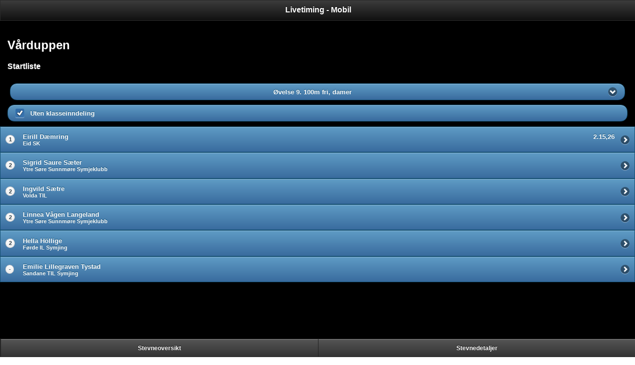

--- FILE ---
content_type: text/html; charset=utf-8
request_url: https://ltmobil.medley.no/startlister.aspx?stevnenr=4449&ovnr=9
body_size: 11189
content:


<!DOCTYPE html PUBLIC "-//W3C//DTD XHTML 1.0 Transitional//EN" "http://www.w3.org/TR/xhtml1/DTD/xhtml1-transitional.dtd">

<html xmlns="http://www.w3.org/1999/xhtml">
<head><title>
	Livetiming - Mobil - Startlister
</title><meta name="viewport" content="width=device-width, initial-scale=1" /><link href="Scripts/jquery.mobile-1.0.1/jquery.mobile-1.0.1.min.css" rel="stylesheet" type="text/css" /><link href="Scripts/jquery-mobile-theme-030016-0/themes/ltmobil.min.css" rel="stylesheet" type="text/css" />

    <script src="Scripts/jquery-1.7.1.js" type="text/javascript"></script>
    <script src="Scripts/jquery.mobile-1.0.1/jquery.mobile-1.0.1.min.js" type="text/javascript"></script>

<script type="text/javascript">

    var _gaq = _gaq || [];
    _gaq.push(['_setAccount', 'UA-20322344-6']);
    _gaq.push(['_gat._anonymizeIp']);
    _gaq.push(['_trackPageview']);

    (function () {
        var ga = document.createElement('script'); ga.type = 'text/javascript'; ga.async = true;
        ga.src = ('https:' == document.location.protocol ? 'https://ssl' : 'http://www') + '.google-analytics.com/ga.js';
        var s = document.getElementsByTagName('script')[0]; s.parentNode.insertBefore(ga, s);
    })();

</script>

</head>
<body>
    <form method="post" action="./startlister.aspx?stevnenr=4449&amp;ovnr=9" id="form1">
<div class="aspNetHidden">
<input type="hidden" name="__EVENTTARGET" id="__EVENTTARGET" value="" />
<input type="hidden" name="__EVENTARGUMENT" id="__EVENTARGUMENT" value="" />
<input type="hidden" name="__LASTFOCUS" id="__LASTFOCUS" value="" />
<input type="hidden" name="__VIEWSTATE" id="__VIEWSTATE" value="/[base64]/TPGnp8CivXrxalemX9" />
</div>

<script type="text/javascript">
//<![CDATA[
var theForm = document.forms['form1'];
if (!theForm) {
    theForm = document.form1;
}
function __doPostBack(eventTarget, eventArgument) {
    if (!theForm.onsubmit || (theForm.onsubmit() != false)) {
        theForm.__EVENTTARGET.value = eventTarget;
        theForm.__EVENTARGUMENT.value = eventArgument;
        theForm.submit();
    }
}
//]]>
</script>


<div class="aspNetHidden">

	<input type="hidden" name="__VIEWSTATEGENERATOR" id="__VIEWSTATEGENERATOR" value="A6E90D50" />
	<input type="hidden" name="__EVENTVALIDATION" id="__EVENTVALIDATION" value="/wEdACOcrhu19L2ceUA8DkEenW9MoWIC5qt0iorV9b4qDoB4NWiFQVcz2eynBCw8ZLWDqMYP059Ci0KiafU/JfK3hbBn6LpsnIGFCGTTGq8VyaHvpODTJsDDKfxP6rp5FuHG7gv8Uw8VOHSS07FaSL+nviJQ9rPSFS5HFEzsVBmz/A/RN+eTmCcDEqfs/38oNrH2HhO6uL2lRX5ElU8427cScIMGMsWalrS665fS50OobL+akvgdTpF8PhXnUUEQ1sfhXIWMAb0INrY8KaFAuKWIjtP8yIerR6/zLwBFZLZXaGzKx9gjNsyqkg/baE0uUBWx362X2Zo5PbTLegN1tY6JwhlPNYq7wByXDNT+LixKpNUPo+Zv8HDav6FwF+zAOCOJEqVItxPAqDjovPlGyM+Gkj4mnDPTE8yol/jJmIV6TbtJkBsG5WFMYKowE6vMDSHL8krvg7TSZJBCviuEWT+IUnBOvMieAWoSd6CMfAkX/mbDAYc9FOPnPV3bLleSyvlHkKxMVzTu9XORJzJnAFoHQRntaYvEbE4Wfol3SEDm/XlrNEV9Opdr3BfIuTTjt8/RttnrUaudod7uxlPA7E+I2BAci33zxA8uOi1laDjqkf1fYVMQ56fUF2nYUzsrjoV8nPoW+mVps0wrPmHLY8Jpuu83AkZP3h5K1PmJ7SYo9dev1oeIOcoRbr59/KzdmVYrHx9uGeNgFEpDJX6BB4Tgkr/Wbq/4Uow4EpMR0QU3SIeyQQySDLMNVmb07ScSPsEL6E6KnMEL0IR7oUY0OIE/rJlw" />
</div>

<div data-role="page" data-theme="b" style="overflow:hidden;">

	<div data-role="header">
		<h1>Livetiming - Mobil</h1>
	</div><!-- /header -->

	<div data-role="content">	

            <div id="panOverskrift">
	
                <h2>
                <span id="lblStevnenavn">Vårduppen</span>
                </h2>
                <span id="lblStartliste" style="font-weight:bold;">Startliste</span>
                <br />
                <span id="lblPerson" style="font-weight:bold;"></span>
                <br />
                <span id="lblKlubb" style="font-weight:bold;"></span>
            
</div>

            <div style="font-size:smaller;padding-right:0px;padding-left:0px;margin-left:0px;margin-right:0px;width:100%">
            <select name="ddlEnkeltOvelser" onchange="javascript:setTimeout(&#39;__doPostBack(\&#39;ddlEnkeltOvelser\&#39;,\&#39;\&#39;)&#39;, 0)" id="ddlEnkeltOvelser" style="font-size:Smaller;">
	<option value="0">Velg &#248;velse</option>
	<option value="1">&#216;velse 1. 400m fri, damer</option>
	<option value="2">&#216;velse 2. 400m fri, herrer</option>
	<option value="3">&#216;velse 3. 100m rygg, damer</option>
	<option value="4">&#216;velse 4. 100m rygg, herrer</option>
	<option value="5">&#216;velse 5. 50m bryst, damer</option>
	<option value="6">&#216;velse 6. 50m bryst, herrer</option>
	<option value="7">&#216;velse 7. 100m individuell medley, damer</option>
	<option value="8">&#216;velse 8. 100m individuell medley, herrer</option>
	<option selected="selected" value="9">&#216;velse 9. 100m fri, damer</option>
	<option value="10">&#216;velse 10. 100m fri, herrer</option>
	<option value="11">&#216;velse 11. 200m bryst, damer</option>
	<option value="12">&#216;velse 12. 200m bryst, herrer</option>
	<option value="13">&#216;velse 13. 50m butterfly, damer</option>
	<option value="14">&#216;velse 14. 50m butterfly, herrer</option>
	<option value="15">&#216;velse 15. 4*50m lag medley, damer</option>
	<option value="16">&#216;velse 16. 4*50m lag medley, herrer</option>
	<option value="17">&#216;velse 17. 200m individuell medley, damer</option>
	<option value="18">&#216;velse 18. 200m individuell medley, herrer</option>
	<option value="19">&#216;velse 19. 50m rygg, damer</option>
	<option value="20">&#216;velse 20. 50m rygg, herrer</option>
	<option value="21">&#216;velse 21. 200m fri, damer</option>
	<option value="22">&#216;velse 22. 200m fri, herrer</option>
	<option value="23">&#216;velse 23. 100m butterfly, damer</option>
	<option value="24">&#216;velse 24. 100m butterfly, herrer</option>
	<option value="25">&#216;velse 25. 50m fri, damer</option>
	<option value="26">&#216;velse 26. 50m fri, herrer</option>
	<option value="27">&#216;velse 27. 100m bryst, damer</option>
	<option value="28">&#216;velse 28. 100m bryst, herrer</option>
	<option value="29">&#216;velse 29. 200m rygg, damer</option>
	<option value="30">&#216;velse 30. 200m rygg, herrer</option>
	<option value="31">&#216;velse 31. 4*50m fri, mixed</option>

</select>

                <fieldset data-role="none">
                    <legend></legend>

                    <input id="chkUtenKlasseinndeling" type="checkbox" name="chkUtenKlasseinndeling" checked="checked" onclick="javascript:setTimeout(&#39;__doPostBack(\&#39;chkUtenKlasseinndeling\&#39;,\&#39;\&#39;)&#39;, 0)" /><label for="chkUtenKlasseinndeling">Uten klasseinndeling</label>

               </fieldset>


            </div>
            <br />



            <div id="panStartlister">
	
            <ul data-role="listview" data-filter="false" data-theme="b"><li><span class="ui-li-count">1</span><a style="margin-left:30px;padding-right:25px" href="startlister.aspx?stevnenr=4449&pid=1777" rel="external"><div style="width:100%;"><div style="float:left;"><small>Eirill Dæmring</small><br/><small><small>Eid SK</small></small></div><div style="float:right;"><small>2.15,26</small></div></div></a></li><li><span class="ui-li-count">2</span><a style="margin-left:30px;padding-right:25px" href="startlister.aspx?stevnenr=4449&pid=1934" rel="external"><div style="width:100%;"><div style="float:left;"><small>Sigrid Saure Sæter</small><br/><small><small>Ytre Søre Sunnmøre Symjeklubb</small></small></div><div style="float:right;"><small></small></div></div></a></li><li><span class="ui-li-count">2</span><a style="margin-left:30px;padding-right:25px" href="startlister.aspx?stevnenr=4449&pid=1665" rel="external"><div style="width:100%;"><div style="float:left;"><small>Ingvild Sætre</small><br/><small><small>Volda TIL</small></small></div><div style="float:right;"><small></small></div></div></a></li><li><span class="ui-li-count">2</span><a style="margin-left:30px;padding-right:25px" href="startlister.aspx?stevnenr=4449&pid=1929" rel="external"><div style="width:100%;"><div style="float:left;"><small>Linnea Vågen Langeland</small><br/><small><small>Ytre Søre Sunnmøre Symjeklubb</small></small></div><div style="float:right;"><small></small></div></div></a></li><li><span class="ui-li-count">2</span><a style="margin-left:30px;padding-right:25px" href="startlister.aspx?stevnenr=4449&pid=1870" rel="external"><div style="width:100%;"><div style="float:left;"><small>Hella Höllige</small><br/><small><small>Førde IL Symjing</small></small></div><div style="float:right;"><small></small></div></div></a></li><li><span class="ui-li-count">-</span><a style="margin-left:30px;padding-right:25px" href="startlister.aspx?stevnenr=4449&pid=1847" rel="external"><div style="width:100%;"><div style="float:left;"><small>Emilie Lillegraven Tystad</small><br/><small><small>Sandane TIL Symjing</small></small></div><div style="float:right;"><small></small></div></div></a></li></ul>
</div>

        <br />


	</div><!-- /content -->


        <div id="panFooter" data-role="footer" class="footer-docs" data-theme="a" data-position="fixed">
	
        <div data-role="navbar"><ul><li><a href="default.aspx" rel="external">Stevneoversikt</a></li><li><a href="stevne.aspx?stevnenr=4449" rel="external">Stevnedetaljer</a></li></ul></div>
</div>

    </div><!-- /page -->


    </form>
</body>
</html>
